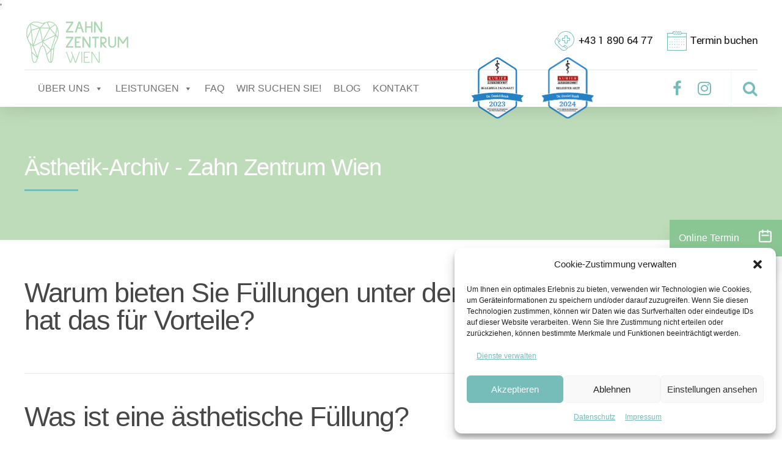

--- FILE ---
content_type: text/css
request_url: https://www.zahnzentrum.wien/wp-content/themes/denticare-child/style.css?ver=1.0.0
body_size: 3116
content:
/*
 Theme Name:   Denticare Child
 Theme URI:    http://denticare.bold-themes.com
 Description:  Denticare child theme
 Author:       BoldThemes
 Author URI:   http://bold-themes.com
 Template:     denticare
 Version:      1.0.0
 Tags:         one-column, right-sidebar, custom-menu, featured-images, sticky-post, theme-options, threaded-comments, translation-ready
 Text Domain:  denticare-child
*/

/* Theme customization starts here
-------------------------------------------------------------- */

/* FONTS */
@font-face {
  font-family: "Avenir-Regular";
  src: url("/fonts/Avenir-Regular.eot");
  src: url("/fonts/Avenir-Regular.woff") format("woff"),
    url("/fonts/Avenir-Regular.woff2") format("woff2");
  font-weight: normal;
  font-display: swap;
}

@font-face {
  font-family: "Avenir-Black";
  src: url("/fonts/Avenir-Black.eot");
  src: url("/fonts/Avenir-Black.woff") format("woff"),
    url("/fonts/Avenir-Black.woff2") format("woff2");
  font-weight: bold;
  font-display: swap;
}

/* GLOBAL CYB */
html,
body {
  color: rgba(0, 0, 0, 0.72) !important;
  font-family: "Avenir", Arial, Helvetica, sans-serif !important;
}

h1,
h2,
h3,
h4,
h5,
h6,
.menuPort,
.btMenuHorizontal .menuPort > nav,
.btMenuHorizontal .menuPort > nav > ul,
.btMenuHorizontal .menuPort > nav > ul > li,
.btMenuHorizontal .menuPort > nav > ul > li > ul,
.btMenuHorizontal .menuPort > nav > ul > li > ul > li,
.bt_bb_service .bt_bb_service_content .bt_bb_service_content_title {
  font-family: "Avenir", Arial, Helvetica, sans-serif !important;
}

.width-1000 {
  max-width: 1000px !important;
}

.mt-150 {
  margin-top: 150px;
}

.b-white {
  border: 2px solid #fff;
  background-color: #76bcb9 !important;
}

.b-white .bt_bb_icon.icons-service a::before,
.b-white .bt_bb_icon.icons-service span,
.b-white .bt_bb_icon.icons-service a span {
  color: #fff !important;
  text-align: center;
}

.btHasAuthorInfo .btArticleContentHolder {
  padding-left: 0 !important;
}

.bt_bb_section[class*="light_solid"]:before {
  background-color: rgba(255, 255, 255, 0.6) !important;
}

.btHasAuthorInfo .btArticleContentHolder .articleSideGutter,
.btHasAuthorInfo .btArticleContentHolder .btReadMoreColumn,
.btHasAuthorInfo .btArticleContentHolder .btShareColumn,
.btHasAuthorInfo .btArticleContentHolder .btArticleContent {
  display: none !important;
}

/* TOP Bar CYB */
.topBarInLogoArea .btIconWidget .btIconWidgetIcon {
  font-size: 2em;
}

.topBarInLogoArea .btIconWidget .btIconWidgetContent .btIconWidgetTitle {
  font-size: 1.2em;
}

.btStickyHeaderOpen .topBarInLogoArea .btIconWidgetContent {
  font-size: 0.7rem;
}

/* Nav Bar CYB */

.btMenuHorizontal .menuPort nav > ul > li > a:before {
  box-shadow: none;
}

.mainHeader.btClear.gutter {
  box-shadow: 0 2px 30px 0 rgb(0 0 0 / 15%);
}

/* Button remove Shadow CYB */

.bt_bb_color_scheme_6.bt_bb_button.bt_bb_style_filled a,
.bt_bb_color_scheme_11.bt_bb_button.bt_bb_style_filled a,
.wpcf7-form .wpcf7-submit:not([type="checkbox"]):not([type="radio"]) {
  box-shadow: none !important;
}

/* Header NavBar */
.btStickyHeaderActive.btMenuBelowLogo.btMenuBelowLogoShowArea.btMenuHorizontal
  .mainHeader
  .btLogoArea {
  padding-top: 15px;
}

/* Header bottom Box CYB */

.bt_bb_column.col-xl-12.col-xs-12.col-sm-12.col-md-12.col-lg-12.half-center.bt_bb_vertical_align_middle.bt_bb_padding_text_indent.bt_bb_align_center {
  max-width: 600px !important;
  position: relative !important;
  margin: 0 auto !important;
  border: 10px solid rgb(217, 235, 215);
  color: rgba(0, 0, 0, 0.72) !important;
}

/* Service Icons CYB */
.bt_bb_color_scheme_8.bt_bb_icon.bt_bb_style_filled .bt_bb_icon_holder:before {
  color: rgb(118, 188, 185) !important;
  font-size: 40px !important;
}

.purple-light h2 span small {
  color: #d8b0cd !important;
}

.bt_bb_column.col-xl-12.col-xs-12.col-sm-12.col-md-12.col-lg-12.half-center.bt_bb_vertical_align_middle.bt_bb_padding_text_indent.bt_bb_align_center
  p {
  color: rgba(0, 0, 0, 0.72) !important;
}

.rounded-10 {
  border-radius: 10px !important;
  overflow: hidden !important;
}

.btWorkingHours .btWorkingHoursInner .bt_bb_working_hours_inner_title,
.btWorkingHours .btWorkingHoursInner .bt_bb_working_hours_inner_content {
  font-size: 1em !important;
}

.pb-none .bt_bb_port {
  padding-bottom: 0 !important;
}

.light-green {
  color: rgb(190, 216, 214);
}

.light-green span,
.light-green h2 span small {
  color: rgb(118, 188, 185) !important;
}

.button-green-light span {
  color: rgb(118, 188, 185) !important;
}

.button-green-light a {
  border: 1px solid rgb(118, 188, 185) !important;
  color: rgb(118, 188, 185);
}

.button-green-light span {
  color: #a9d7ae;
}
.button-purple-light a {
  border: 1px solid #d8b0cd;
  color: #d8b0cd;
}
.button-purple-light span {
  color: #d8b0cd;
}

.bt_bb_icon.icons-service span,
.bt_bb_icon.bt_bb_style_borderless a,
.bt_bb_align_right .bt_bb_align_left.bt_bb_headline,
.bt_bb_align_center .bt_bb_align_left.bt_bb_headline,
.bt_bb_align_right .bt_bb_align_left .bt_bb_headline,
.bt_bb_align_center .bt_bb_align_left .bt_bb_headline,
.bt_bb_align_left.bt_bb_headline,
.bt_bb_align_left .bt_bb_headline {
  word-break: break-word;
}

/* INPUT CYB */
.btLightSkin .wpcf7-form .wpcf7-date:before {
  display: none !important;
}

.btLightSkin input:not([type="checkbox"]):not([type="radio"]),
.btLightSkin .fancy-select .trigger {
  box-shadow: none !important;
  background-color: rgb(247, 247, 247);
}

/* Covid Icons CYB */

.covid-icon {
  font-size: 18px;
  padding-bottom: 10px;
  color: rgba(0, 0, 0, 0.72);
}

.boxed-center {
  position: relative !important;
  margin: 0 auto !important;
}

/* Footer CYB */

.social-footer {
  padding-right: 15px !important;
}

.bt_bb_icon.bt_bb_style_borderless.social-footer a {
  color: #76bcb9 !important;
}

.bt_bb_icon .bt_bb_icon_holder > span {
  color: rgba(0, 0, 0, 0.72) !important;
}

.btLightSkin .btSiteFooterWidgets {
  height: 0;
  padding: 0 !important;
}

.bt_bb_content_slider_item[class*="light_solid"]:before,
.bt_bb_content_slider_item[class*="light_solid"]:before {
  display: none !important;
}

/* Service CYB */

.bt_bb_icon.icons-service,
.bt_bb_icon.icons-service a::before {
  color: #a9d7ae !important;
}
.bt_bb_icon.icons-service span,
.bt_bb_icon.icons-service a span {
  font-size: 2.4rem !important;
  color: #a9d7ae !important;
}

.bt_bb_column_inner_highlight {
  display: none !important;
}

/* Detai Page CYB */
.bt_bb_section[class*="alternate_solid"]:before {
  background-color: rgba(181, 216, 176, 1) !important;
  opacity: 1 !important;
}

/* Custom Woring Hours */

.bt_bb_working_hours_inner_wrapper .bt_bb_working_hours_inner_content {
  text-align: right;
  padding-right: 0 !important;
}

/* Online Termin */
.online-termin {
  z-index: 10;
  position: fixed;
  top: 50%;
  right: 0;
  height: 60px;
  background-color: #89c693;
  color: #fff;
  cursor: pointer;
  box-shadow: 0 0 0, 0 20px 30px rgb(33 33 33 / 7%);
  transition: box-shadow 0.2s ease-in-out;
}

.online-termin:hover {
  transition: box-shadow 0.2s ease-in-out;
  color: #fff;
  box-shadow: 0 0 0, 0 7.5px 15px rgb(33 33 33 / 20%);
}

.online-termin .wrapper {
  height: 60px;
  display: flex !important;
  align-items: center;
  justify-content: center;
}

.online-termin .wrapper .text {
  padding: 0 15px;
  line-height: 1;
}

.online-termin .wrapper .icon {
  width: 25px;
  margin: 0 15px;
  display: inline-block;
}

/* RESPONSIVE */

@media screen and (min-width: 1400px) {
  .mesh-img.bt_bb_section[style*="background-image"] {
    background-position: right 280px;
  }
}

@media screen and (max-width: 1199px) {
  .bt_bb_size_huge.bt_bb_headline h1,
  .bt_bb_size_huge.bt_bb_headline h2,
  .bt_bb_size_huge.bt_bb_headline h3,
  .bt_bb_size_huge.bt_bb_headline h4,
  .bt_bb_size_huge.bt_bb_headline h5,
  .bt_bb_size_huge.bt_bb_headline h6 {
    font-size: 3rem !important;
  }

  .topBarInLogoArea .btIconWidget .btIconWidgetIcon {
    display: none !important;
  }
}

@media screen and (min-width: 1200px) {
  .slider-headline.bt_hero_xl.bt_bb_headline h1 {
    font-size: 4.625em !important;
  }
  .pl-50 {
    padding-left: 50px !important;
  }

  .pl-150 {
    padding-left: 150px !important;
  }

  .pr-50 {
    padding-right: 50px !important;
  }
  .pr-150 {
    padding-right: 150px !important;
  }
}

@media screen and (min-width: 1200px) and (max-width: 1399px) {
  .mesh-img.bt_bb_section[style*="background-image"] {
    background-position: right 280px;
  }
}

@media screen and (min-width: 992px) and (max-width: 1199px) {
  html:not([data-bt_bb_screen_resolution="xl"]).bt_bb_backgroud_fixed_supported
    .bt_bb_section.bt_bb_background_image.mesh-img {
    background-position: right 260px !important;
  }

  .pl-50 {
    padding-left: 50px !important;
  }

  .pl-150 {
    padding-left: 50px !important;
  }

  .pr-50 {
    padding-right: 50px !important;
  }
  .pr-150 {
    padding-right: 50px !important;
  }
}

@media screen and (min-width: 992px) {
  .font-18 {
    font-size: 20px !important;
  }
  .b-white .bt_bb_icon.icons-service a::before,
  .b-white .bt_bb_icon.icons-service span,
  .b-white .bt_bb_icon.icons-service a span,
  .bt_bb_icon.icons-service span,
  .bt_bb_icon.icons-service a span {
    font-size: 2.4rem !important;
  }
}

@media screen and (max-width: 991px) {
  .bt_bb_section[style*="background-image"]:not(.cyb-header-image) {
    background: none !important;
  }

  .font-18 {
    font-size: 16px !important;
  }
  .b-white .bt_bb_icon.icons-service a::before,
  .b-white .bt_bb_icon.icons-service span,
  .b-white .bt_bb_icon.icons-service a span,
  .bt_bb_icon.icons-service span,
  .bt_bb_icon.icons-service a span {
    font-size: 1.5rem !important;
  }
}
@media screen and (max-width: 767px) {
  .online-termin .wrapper .text {
    display: none;
  }
  .soft-dent {
    height: 1600px;
  }
}

/* CUSTOM STYLE MEGA MENU */

#mega-menu-wrap-primary,
#mega-menu-wrap-primary #mega-menu-primary {
  position: static !important;
  font-family: "Avenir", Arial, Helvetica, sans-serif !important;
}

#mega-menu-wrap-primary
  #mega-menu-primary
  > li.mega-menu-item.mega-current-menu-item
  > a.mega-menu-link,
#mega-menu-wrap-primary
  #mega-menu-primary
  > li.mega-menu-item.mega-current-menu-ancestor
  > a.mega-menu-link,
#mega-menu-wrap-primary
  #mega-menu-primary
  > li.mega-menu-item.mega-current-page-ancestor
  > a.mega-menu-link,
#mega-menu-wrap-primary
  #mega-menu-primary
  > li.mega-menu-item
  > a.mega-menu-link,
ul.mega-sub-menu > li.mega-menu-item li.mega-menu-item {
  color: #717171;
  transition: color 200ms ease-in;
}

.mega-menu-item.mega-menu-item-type-custom.mega-menu-item-object-custom.mega-current-menu-ancestor.mega-current-menu-parent.mega-menu-item-has-children.mega-menu-flyout
  > a.mega-menu-link,
.mega-menu-item.mega-menu-item-type-post_type.mega-menu-item-object-page.mega-current-menu-ancestor.mega-current_page_ancestor.mega-menu-item-has-children.mega-menu-megamenu.mega-align-bottom-left.mega-menu-megamenu
  > a.mega-menu-link,
.mega-menu-item.mega-menu-item-type-post_type.mega-menu-item-object-page.mega-current-menu-item.mega-page_item.mega-current_page_item
  > a.mega-menu-link {
  font-weight: bold !important;
  color: #b5d8af !important;
}

#mega-menu-wrap-primary
  #mega-menu-primary
  > li.mega-menu-item
  > a.mega-menu-link:hover,
#mega-menu-wrap-primary
  #mega-menu-primary
  > li.mega-menu-item.mega-toggle-on
  > a.mega-menu-link {
  color: #b5d8af !important;
  transition: color 200ms ease-in;
}

#mega-menu-wrap-primary
  #mega-menu-primary
  > li.mega-menu-megamenu
  > ul.mega-sub-menu
  > li.mega-menu-item
  li.mega-menu-item
  > a.mega-menu-link:hover {
  color: #b5d8af;
  transition: color 200ms ease-in;
}

.subToggler:before {
  display: none;
}

/* Search */
.btSearchInner.btFromTopBox {
  height: 200px !important;
}

@media screen and (max-width: 1199px) {
  #mega-menu-wrap-primary
    #mega-menu-primary
    > li.mega-menu-megamenu
    > ul.mega-sub-menu
    > li.mega-menu-item {
    padding: 0 0 15px 0 !important;
  }

  .btMenuInitFinished .mainHeader {
    visibility: initial;
    opacity: 1;
  }
}

@media screen and (min-width: 1200px) {
  .mega-menu-horizontal > .mega-menu-item > ul.mega-sub-menu {
    -moz-box-shadow: 8px 8px 8px rgb(0 0 0 / 10%), -8px 8px 8px rgb(0 0 0 / 10%) !important;
    -webkit-box-shadow: 8px 8px 8px rgb(0 0 0 / 10%),
      -8px 8px 8px rgb(0 0 0 / 10%) !important;
    box-shadow: 8px 8px 8px rgb(0 0 0 / 10%), -8px 8px 8px rgb(0 0 0 / 10%) !important;
  }
}

.btContentHolder .btContent {
  width: 100% !important;
}

.btContentHolder .btSidebar {
  display: none;
}

/* Leaflet */

.leaflet-top.leaflet-right {
  position: relative;
  z-index: 99999999;
}

/* Contact Form 7 custom */
.wpcf7 form .wpcf7-response-output {
  margin: 2em 0 1em !important;
  border: 1px solid #00a0d2;
  border-radius: 5px;
}

/* Google Maps */
.gmnoprint .gm-bundled-control {
  z-index: 99999999;
}

.bt_bb_workinghours_faded.btWorkingHours
  .bt_bb_working_hours_inner_row
  .bt_bb_working_hours_inner_wrapper
  .bt_bb_working_hours_inner_content {
  opacity: 1 !important;
}

/* GRID */

@media (max-width: 768px) {
  .custom-grid
    .bt_bb_column.col-xl-6.col-xs-6.col-sm-6.col-md-6.col-lg-6.w-50.bt_bb_vertical_align_top.bt_bb_animation_fade_in.animate.bt_bb_padding_normal.animated.bt_bb_align_left {
    flex-basis: 50% !important;
    max-width: 50% !important;
  }
}


--- FILE ---
content_type: text/css
request_url: https://www.zahnzentrum.wien/wp-content/plugins/simple-goto-top-button/assets/css/sgtb_c2tw.css?ver=6.9
body_size: 436
content:

/* === Simple Sticky Header Menu by Come2theweb ==== */
.sgtb_btn {position: fixed; width:50px;	z-index: 9999;	bottom: 15px; transition:all ease-in-out 0.3s; -moz-transition:all ease-in-out 0.3s; -o-transition:all ease-in-out 0.3s; -webkit-transition:all ease-in-out 0.3s; -ms-transition:all ease-in-out 0.3s;}
.sgtb_btn img{display:block; max-width:100%;}
.sgtbpos-right{left:auto; right:15px;}
.sgtbpos-center {left: 50%;	transform: translateX(-50%);}
.sgtbpos-left{left:15px;}
.sgtbres-mobile{display:none;}
.sgtbres-desktop{display:block;}
.sgtbhot-yes{visibility:hidden; opacity:0;}
.sgtbhot-yes.sgtbvis{visibility:visible; opacity:1;}

.btnani-rorating{-webkit-animation:sgtbrotate 4s linear infinite; -moz-animation:sgtbrotate 4s linear infinite; animation:sgtbrotate 4s linear infinite; -moz-transform:rotate(0deg); -webkit-transform:rotate(0deg); transform:rotate(0deg);}
.btnani-updown{-webkit-animation:sgtbupdown 4s linear infinite; -moz-animation:sgtbupdown 4s linear infinite; animation:sgtbupdown 4s linear infinite; -moz-transform:translateY(0%); -webkit-transform:translateY(0%); transform:translateY(0%);}
.btnani-flashing{-webkit-animation:sgtbflash 4s linear infinite; -moz-animation:sgtbflash 4s linear infinite; animation:sgtbflash 4s linear infinite;}

@-moz-keyframes sgtbrotate { 100% { -moz-transform: rotate(360deg); } }
@-webkit-keyframes sgtbrotate { 100% { -webkit-transform: rotate(360deg); } }
@keyframes sgtbrotate { 100% { -webkit-transform: rotate(360deg); transform:rotate(360deg); } }

@-moz-keyframes sgtbupdown { 0% { -moz-transform:translateY(0px); } 50% { -moz-transform:translateY(-30px); } 100% { -moz-transform:translateY(0px); } }
@-webkit-keyframes sgtbupdown { 0% { -webkit-transform:translateY(0px); } 50% { -webkit-transform:translateY(-30px); } 100% { -webkit-transform:translateY(0px); } }
@keyframes sgtbupdown { 0% { -webkit-transform:translateY(0px);transform:translateY(0px); } 50% { -webkit-transform:translateY(-50px);transform:translateY(-30px); } 100% { -webkit-transform:translateY(0px);transform:translateY(0px); } }


@-moz-keyframes sgtbflash { 0% { opacity:1; } 50% { opacity:0;} 100% { opacity:1; } }
@-webkit-keyframes sgtbflash { 0% { opacity:1; } 50% { opacity:0;} 100% { opacity:1; } }
@keyframes sgtbflash { 0% { opacity:1; } 50% { opacity:0;} 100% { opacity:1; }  }


@media(max-width:767px){
	.sgtbres-mobile{display:block;}
	.sgtbres-desktop{display:none;}
}


--- FILE ---
content_type: application/javascript
request_url: https://www.zahnzentrum.wien/wp-content/themes/denticare-child/custom.js?ver=6.9
body_size: 78
content:
(function () {
  "use strict";
  var isResized = false;

  jQuery(window).resize(function () {
    if (jQuery(window).width() > 1199) {
      if (isResized) {
        jQuery(".btMenuInitFinished .mainHeader").css({
          visibility: "hidden",
        });
        setTimeout(() => {
          jQuery(".btMenuInitFinished .mainHeader").css({
            visibility: "",
          });
        }, 50);
        isResized = false;
      }
    } else {
      isResized = true;
    }
  });
})();
